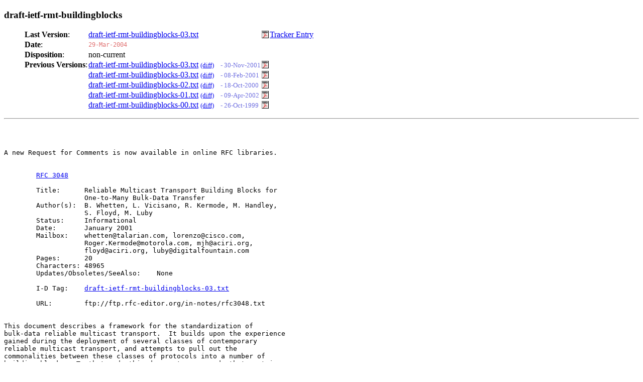

--- FILE ---
content_type: text/html
request_url: https://www.potaroo.net/ietf/idref/draft-ietf-rmt-buildingblocks/
body_size: 2447
content:
<!DOCTYPE html PUBLIC "-//W3C//DTD XHTML 1.0 Transitional//EN"
  "http://www.w3.org/TR/xhtml1/DTD/xhtml1-transitional.dtd">
<html><head>
<meta http-equiv="Content-Type" content="text/html; charset=iso-8859-1" />
<link rel="icon" href="rfc.png" type="image/png" />
<link rel="shortcut icon" href="rfc.png" type="image/png" />
<title>ietf-rmt-buildingblocks-03.txt</title>
<script type="text/javascript" language="JavaScript1.1"><!--
function showAddr(name, dom, text) {
   addr = name + "@" + dom;
   if (!text) { text = addr; }
   document.write('<a href="mail'+'to'+':' + addr+'">'+text+'</a>');
}
//--></script>
</head>
<body style="margin:8px">
<head><title>Internet DRAFT - draft-ietf-rmt-buildingblocks</title></head>
<body><h3>draft-ietf-rmt-buildingblocks</h3><ul><table border=0 cellspacing=0>
<tr><td><b>Last Version</b>:</td><td><a href="../../all-ids/draft-ietf-rmt-buildingblocks-03.txt" fdate="1080532356">draft-ietf-rmt-buildingblocks-03.txt</a></td><td><a href="/cgi-bin/id2pdf?f1=draft%2dietf%2drmt%2dbuildingblocks%2d03%2etxt"  target="DOC"><img src="../pdf.png" height="15" border="0"></a></td><td> <a href="https://datatracker.ietf.org/public/pidtracker.cgi?command=search_list&search_button=SEARCH&sub_state_id=6&search_filename=draft%2dietf%2drmt%2dbuildingblocks%2d03%2etxt">Tracker Entry</a></td></tr>
<tr><td><b>Date</b>:</td><td><font color=#E07070><tt><font size="-1">29-Mar-2004</font></tt></font></td></tr>
<tr><td><b>Disposition</b>:</td><td>non-current</td>
<tr><td valign="top"><b>Previous Versions</b>:</td><td valign="top">
 <a href="../../all-ids/draft-ietf-rmt-buildingblocks-03.txt-2877.txt">draft-ietf-rmt-buildingblocks-03.txt</a> <a href="/cgi-bin/htmlwdiff?f1=%2e%2e%2fall%2dids%2fdraft%2dietf%2drmt%2dbuildingblocks%2d03%2etxt&f2=%2e%2e%2fall%2dids%2fdraft%2dietf%2drmt%2dbuildingblocks%2d03%2etxt%2d2877%2etxt"><font size="-1">(diff)</font></a> <font color="#7070E0" size="-1">&nbsp;&nbsp;&nbsp;-&nbsp;30-Nov-2001</font></td><td><a href="/cgi-bin/id2pdf?f1=draft%2dietf%2drmt%2dbuildingblocks%2d03%2etxt%2d2877%2etxt"  target="DOC"><img src="../pdf.png" height="15" border="0"></a></td>
</tr>
<tr><td> </td><td valign="top"> <a href="../../all-ids/draft-ietf-rmt-buildingblocks-03.txt-46568.txt">draft-ietf-rmt-buildingblocks-03.txt</a> <a href="/cgi-bin/htmlwdiff?f1=%2e%2e%2fall%2dids%2fdraft%2dietf%2drmt%2dbuildingblocks%2d03%2etxt%2d2877%2etxt&f2=%2e%2e%2fall%2dids%2fdraft%2dietf%2drmt%2dbuildingblocks%2d03%2etxt%2d46568%2etxt"><font size="-1">(diff)</font></a> <font color="#7070E0" size="-1">&nbsp;&nbsp;&nbsp;-&nbsp;08-Feb-2001</font></td><td><a href="/cgi-bin/id2pdf?f1=draft%2dietf%2drmt%2dbuildingblocks%2d03%2etxt%2d46568%2etxt"  target="DOC"><img src="../pdf.png" height="15" border="0"></a></td>
</tr>
<tr><td> </td><td valign="top"> <a href="../../all-ids/draft-ietf-rmt-buildingblocks-02.txt">draft-ietf-rmt-buildingblocks-02.txt</a> <a href="/cgi-bin/htmlwdiff?f1=%2e%2e%2fall%2dids%2fdraft%2dietf%2drmt%2dbuildingblocks%2d03%2etxt%2d46568%2etxt&f2=%2e%2e%2fall%2dids%2fdraft%2dietf%2drmt%2dbuildingblocks%2d02%2etxt"><font size="-1">(diff)</font></a> <font color="#7070E0" size="-1">&nbsp;&nbsp;&nbsp;-&nbsp;18-Oct-2000</font></td><td><a href="/cgi-bin/id2pdf?f1=draft%2dietf%2drmt%2dbuildingblocks%2d02%2etxt"  target="DOC"><img src="../pdf.png" height="15" border="0"></a></td>
</tr>
<tr><td> </td><td valign="top"> <a href="../../all-ids/draft-ietf-rmt-buildingblocks-01.txt">draft-ietf-rmt-buildingblocks-01.txt</a> <a href="/cgi-bin/htmlwdiff?f1=%2e%2e%2fall%2dids%2fdraft%2dietf%2drmt%2dbuildingblocks%2d02%2etxt&f2=%2e%2e%2fall%2dids%2fdraft%2dietf%2drmt%2dbuildingblocks%2d01%2etxt"><font size="-1">(diff)</font></a> <font color="#7070E0" size="-1">&nbsp;&nbsp;&nbsp;-&nbsp;09-Apr-2002</font></td><td><a href="/cgi-bin/id2pdf?f1=draft%2dietf%2drmt%2dbuildingblocks%2d01%2etxt"  target="DOC"><img src="../pdf.png" height="15" border="0"></a></td>
</tr>
<tr><td> </td><td valign="top"> <a href="../../all-ids/draft-ietf-rmt-buildingblocks-00.txt">draft-ietf-rmt-buildingblocks-00.txt</a> <a href="/cgi-bin/htmlwdiff?f1=%2e%2e%2fall%2dids%2fdraft%2dietf%2drmt%2dbuildingblocks%2d01%2etxt&f2=%2e%2e%2fall%2dids%2fdraft%2dietf%2drmt%2dbuildingblocks%2d00%2etxt"><font size="-1">(diff)</font></a> <font color="#7070E0" size="-1">&nbsp;&nbsp;&nbsp;-&nbsp;26-Oct-1999</font></td><td><a href="/cgi-bin/id2pdf?f1=draft%2dietf%2drmt%2dbuildingblocks%2d00%2etxt"  target="DOC"><img src="../pdf.png" height="15" border="0"></a></td>
</tr></table></ul>
<p><hr></p><pre>
<!-- rfcmarkup.cgi version 1.05 -->
<pre>

A new Request for Comments is now available in online RFC libraries.


        <a href="../../idref/rfc3048">RFC 3048</a>

        Title:      Reliable Multicast Transport Building Blocks for
                    One-to-Many Bulk-Data Transfer
        Author(s):  B. Whetten, L. Vicisano, R. Kermode, M. Handley,
                    S. Floyd, M. Luby
        Status:     Informational
        Date:       January 2001
        Mailbox:    whetten@talarian.com, lorenzo@cisco.com,
                    Roger.Kermode@motorola.com, mjh@aciri.org,
                    floyd@aciri.org, luby@digitalfountain.com 
        Pages:      20
        Characters: 48965
        Updates/Obsoletes/SeeAlso:    None        

        I-D Tag:    <a href="rfcmarkup?repository=/away/ietf&url=/away/ietf/all-ids/draft-ietf-rmt-buildingblocks-03.txt">draft-ietf-rmt-buildingblocks-03.txt</a>

        URL:        ftp://ftp.rfc-editor.org/in-notes/rfc3048.txt


This document describes a framework for the standardization of
bulk-data reliable multicast transport.  It builds upon the experience
gained during the deployment of several classes of contemporary
reliable multicast transport, and attempts to pull out the
commonalities between these classes of protocols into a number of
building blocks.  To that end, this document recommends that certain
components that are common to multiple protocol classes be
standardized as "building blocks".  The remaining parts of the
protocols, consisting of highly protocol specific, tightly intertwined
functions, shall be designated as "protocol cores".  Thus, each
protocol can then be constructed by merging a "protocol core" with a
number of "building blocks" which can be re-used across multiple
protocols. 

This document is a product of the Reliable Multicast Transport Working
Group of the IETF.

This memo provides information for the Internet community.  It does
not specify an Internet standard of any kind.  Distribution of this
memo is unlimited.

This announcement is sent to the IETF list and the RFC-DIST list.
Requests to be added to or deleted from the IETF distribution list
should be sent to IETF-REQUEST@IETF.ORG.  Requests to be
added to or deleted from the RFC-DIST distribution list should
be sent to RFC-DIST-REQUEST@RFC-EDITOR.ORG.

Details on obtaining RFCs via FTP or EMAIL may be obtained by sending
an EMAIL message to rfc-info@RFC-EDITOR.ORG with the message body 
help: ways_to_get_rfcs.  For example:

        To: rfc-info@RFC-EDITOR.ORG
        Subject: getting rfcs

        help: ways_to_get_rfcs

Requests for special distribution should be addressed to either the
author of the RFC in question, or to RFC-Manager@RFC-EDITOR.ORG.  Unless
specifically noted otherwise on the RFC itself, all RFCs are for
unlimited distribution.echo 
Submissions for Requests for Comments should be sent to
RFC-EDITOR@RFC-EDITOR.ORG.  Please consult <a href="../../idref/rfc2223">RFC 2223</a>, Instructions to RFC
Authors, for further information.
</pre><br\>
<p><hr></p>
</body>
</html>
